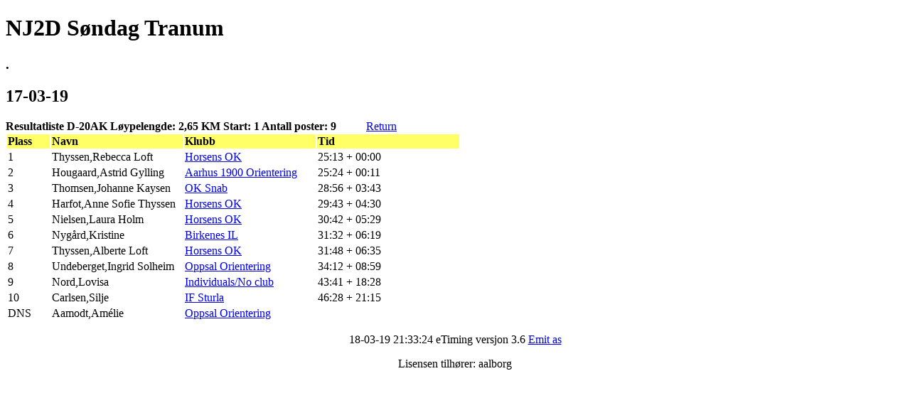

--- FILE ---
content_type: text/html
request_url: http://www.nordjysk2dages.dk/2019/res/sondag/D20AK.HTM
body_size: 1332
content:
<!DOCTYPE HTML PUBLIC "-//W3C//DTD HTML 4.0//EN">
<html><head>
<link rel="STYLESHEET" href="http://www.emit.no/css/hoved.css">
 <style type="text/css"> P.mypar {text-align: center} 
{font-style: italic;size=small} {display: block}
TH {background-color:#FFFF66} 
</style>
<META HTTP-EQUIV="Content-Type" CONTENT="Text/html; charset=iso-8859-1">
<META NAME= "Author" CONTENT="eTiming versjon 3.6  by EMIT AS">
<META NAME= "Description" CONTENT="NJ2D Søndag Tranum">
<META NAME= "KeyWords" Content="NJ2D Søndag Tranum">
<META NAME= "Robots" Content="NOINDEX,FOLLOW">
<META NAME= "Classification" Content="Sport,results">
<meta name="viewport" content="width=device-width, initial-scale=1.0, maximum-scale=1.0, user-scalable=no" />
<body>
<h1>NJ2D Søndag Tranum</h1>
<h3>.    
</h3>
<h2>  17-03-19</h2>
 
<TABLE BORDER=0 CELLSPACING=0 CELLPADDING=0 WIDTH="550"  > <TR><TD><B>Resultatliste D-20AK Løypelengde: 2,65 KM    Start: 1  Antall poster: 9</B></TD><TD></td><td align=RIGHT><A HREF="CLASS.HTM">Return</A></TD></TR></TABLE> 
<TABLE>
<COLGROUP span="1" width="60">
<COLGROUP span="2" width="185">
<colgroup span=1" width="200">
<THEAD><TR> 
<TH ALIGN=LEFT VALIGN=TOP><B>Plass </B></TH>
<TH ALIGN=LEFT VALIGN=TOP ><B>Navn</B></TH>
<TH  ALIGN=LEFT VALIGN=TOP ><B>
Klubb&nbsp;&nbsp;&nbsp;&nbsp;&nbsp;&nbsp;&nbsp;&nbsp;&nbsp;&nbsp;&nbsp;&nbsp;&nbsp;&nbsp;&nbsp;&nbsp;&nbsp;</B></TH><TH ALIGN=LEFT VALIGN=TOP><B>Tid</B></TH></tr></THEAD><TR><TD>
 1</td><td>Thyssen,Rebecca Loft            </td><td><a href="44.HTM">Horsens OK                    </a> </td><td>  25:13 +  00:00</td></tr> 
<TR><TD>
 2</td><td>Hougaard,Astrid Gylling         </td><td><a href="147.HTM">Aarhus 1900 Orientering       </a> </td><td>  25:24 +  00:11</td></tr> 
<TR><TD>
 3</td><td>Thomsen,Johanne Kaysen          </td><td><a href="101.HTM">OK Snab                       </a> </td><td>  28:56 +  03:43</td></tr> 
<TR><TD>
 4</td><td>Harfot,Anne Sofie Thyssen       </td><td><a href="44.HTM">Horsens OK                    </a> </td><td>  29:43 +  04:30</td></tr> 
<TR><TD>
 5</td><td>Nielsen,Laura Holm              </td><td><a href="44.HTM">Horsens OK                    </a> </td><td>  30:42 +  05:29</td></tr> 
<TR><TD>
 6</td><td>Nygård,Kristine                 </td><td><a href="10.HTM">Birkenes IL                   </a> </td><td>  31:32 +  06:19</td></tr> 
<TR><TD>
 7</td><td>Thyssen,Alberte Loft            </td><td><a href="44.HTM">Horsens OK                    </a> </td><td>  31:48 +  06:35</td></tr> 
<TR><TD>
 8</td><td>Undeberget,Ingrid Solheim       </td><td><a href="109.HTM">Oppsal Orientering            </a> </td><td>  34:12 +  08:59</td></tr> 
<TR><TD>
 9</td><td>Nord,Lovisa                     </td><td><a href="56.HTM">Individuals/No club           </a> </td><td>  43:41 +  18:28</td></tr> 
<TR><TD>
 10</td><td>Carlsen,Silje                   </td><td><a href="45.HTM">IF Sturla                     </a> </td><td>  46:28 +  21:15</td></tr> 
<TR><TD>
 DNS</td><td>Aamodt,Amélie                   </td><td><a href="109.HTM">Oppsal Orientering            </a> </td><td></td></tr> 
</table>

<p class="mypar"> </p><p class="mypar"> 18-03-19 21:33:24  eTiming versjon 3.6 <a href="http://www.emit.no">Emit as</a> </p><p class="mypar">Lisensen tilhører: aalborg      </p></body></html>
